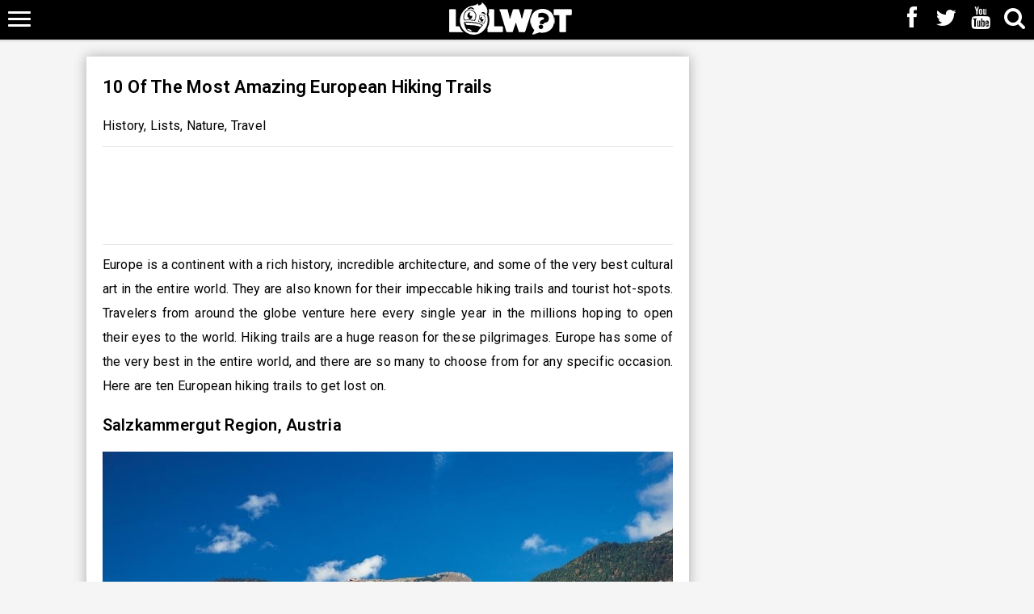

--- FILE ---
content_type: text/html; charset=UTF-8
request_url: https://www.lolwot.com/10-of-the-most-amazing-european-hiking-trails/
body_size: 17526
content:
<!DOCTYPE html>
<html lang="en-US" prefix="og: https://ogp.me/ns#">
<head>
    <meta charset="UTF-8"/>
    <meta name='viewport' content='width=device-width, initial-scale=1.0, maximum-scale=1.0, minimum-scale=1.0, user-scalable=0'>
    <title>10 Of The Most Amazing European Hiking Trails    </title>
<link rel="preload" as="font" href="https://do.lolwot.com/wp-content/themes/lolwot/assets/font/fontawesome-webfont.woff" crossorigin>
    <link rel="profile" href="http://gmpg.org/xfn/11"/>
    <link rel="pingback" href="https://www.lolwot.com/xmlrpc.php"/>
    <link rel="shortcut icon" href="https://do.lolwot.com/favicon.ico" />
    <link rel="preload" as="style" href="//fonts.googleapis.com/css?family=Roboto:400,600,700,800&display=swap" onload="this.rel='stylesheet'" />
    
<!-- Search Engine Optimization by Rank Math PRO - https://rankmath.com/ -->
<meta name="description" content="Europe is a continent with a rich history, incredible architecture, and some of the very best cultural art in the entire world. They are also known for their"/>
<meta name="robots" content="follow, index, max-snippet:-1, max-video-preview:-1, max-image-preview:large"/>
<link rel="canonical" href="https://www.lolwot.com/10-of-the-most-amazing-european-hiking-trails/" />
<meta property="og:locale" content="en_US" />
<meta property="og:type" content="article" />
<meta property="og:title" content="10 Of The Most Amazing European Hiking Trails" />
<meta property="og:description" content="Europe is a continent with a rich history, incredible architecture, and some of the very best cultural art in the entire world. They are also known for their" />
<meta property="og:url" content="https://www.lolwot.com/10-of-the-most-amazing-european-hiking-trails/" />
<meta property="og:site_name" content="LOLWOT" />
<meta property="article:publisher" content="https://www.facebook.com/lolwotofficial" />
<meta property="article:tag" content="Best European Hiking Trails" />
<meta property="article:tag" content="Best Hiking Trails" />
<meta property="article:tag" content="Europe" />
<meta property="article:tag" content="Europe Hiking Trails" />
<meta property="article:tag" content="European Hiking Trails" />
<meta property="article:tag" content="Nature" />
<meta property="article:tag" content="Travel" />
<meta property="article:section" content="History" />
<meta property="og:updated_time" content="2022-07-12T14:13:46+10:00" />
<meta property="fb:app_id" content="1563109253965497" />
<meta property="og:image" content="https://do.lolwot.com/wp-content/uploads/2016/05/10-of-the-most-amazing-european-hiking-trails.jpg" />
<meta property="og:image:secure_url" content="https://do.lolwot.com/wp-content/uploads/2016/05/10-of-the-most-amazing-european-hiking-trails.jpg" />
<meta property="og:image:width" content="1024" />
<meta property="og:image:height" content="768" />
<meta property="og:image:alt" content="10 Of The Most Amazing European Hiking Trails" />
<meta property="og:image:type" content="image/jpg" />
<meta property="article:published_time" content="2022-07-12T14:13:33+10:00" />
<meta property="article:modified_time" content="2022-07-12T14:13:46+10:00" />
<meta name="twitter:card" content="summary_large_image" />
<meta name="twitter:title" content="10 Of The Most Amazing European Hiking Trails" />
<meta name="twitter:description" content="Europe is a continent with a rich history, incredible architecture, and some of the very best cultural art in the entire world. They are also known for their" />
<meta name="twitter:site" content="@lolwotofficial" />
<meta name="twitter:creator" content="@lolwotofficial" />
<meta name="twitter:image" content="https://do.lolwot.com/wp-content/uploads/2016/05/10-of-the-most-amazing-european-hiking-trails.jpg" />
<meta name="twitter:label1" content="Written by" />
<meta name="twitter:data1" content="Brandon Morgan" />
<meta name="twitter:label2" content="Time to read" />
<meta name="twitter:data2" content="2 minutes" />
<script type="application/ld+json" class="rank-math-schema-pro">{"@context":"https://schema.org","@graph":[{"@type":["NewsMediaOrganization","Organization"],"@id":"https://www.lolwot.com/#organization","name":"LOLWOT","url":"https://www.lolwot.com","sameAs":["https://www.facebook.com/lolwotofficial","https://twitter.com/lolwotofficial"],"logo":{"@type":"ImageObject","@id":"https://www.lolwot.com/#logo","url":"https://do.lolwot.com/wp-content/uploads/2018/04/lolwot-logo.jpg","contentUrl":"https://do.lolwot.com/wp-content/uploads/2018/04/lolwot-logo.jpg","caption":"LOLWOT","inLanguage":"en-US","width":"500","height":"500"}},{"@type":"WebSite","@id":"https://www.lolwot.com/#website","url":"https://www.lolwot.com","name":"LOLWOT","publisher":{"@id":"https://www.lolwot.com/#organization"},"inLanguage":"en-US"},{"@type":"ImageObject","@id":"https://do.lolwot.com/wp-content/uploads/2016/05/10-of-the-most-amazing-european-hiking-trails.jpg","url":"https://do.lolwot.com/wp-content/uploads/2016/05/10-of-the-most-amazing-european-hiking-trails.jpg","width":"1024","height":"768","inLanguage":"en-US"},{"@type":"WebPage","@id":"https://www.lolwot.com/10-of-the-most-amazing-european-hiking-trails/#webpage","url":"https://www.lolwot.com/10-of-the-most-amazing-european-hiking-trails/","name":"10 Of The Most Amazing European Hiking Trails","datePublished":"2022-07-12T14:13:33+10:00","dateModified":"2022-07-12T14:13:46+10:00","isPartOf":{"@id":"https://www.lolwot.com/#website"},"primaryImageOfPage":{"@id":"https://do.lolwot.com/wp-content/uploads/2016/05/10-of-the-most-amazing-european-hiking-trails.jpg"},"inLanguage":"en-US"},{"@type":"Person","@id":"https://www.lolwot.com/10-of-the-most-amazing-european-hiking-trails/#author","name":"Brandon Morgan","image":{"@type":"ImageObject","@id":"https://secure.gravatar.com/avatar/2a05d9d459200f7cf9e61c6602b5fa9cf36c8ed31a904de3924699381466e6e9?s=96&amp;d=mm&amp;r=g","url":"https://secure.gravatar.com/avatar/2a05d9d459200f7cf9e61c6602b5fa9cf36c8ed31a904de3924699381466e6e9?s=96&amp;d=mm&amp;r=g","caption":"Brandon Morgan","inLanguage":"en-US"},"worksFor":{"@id":"https://www.lolwot.com/#organization"}},{"@type":"BlogPosting","headline":"10 Of The Most Amazing European Hiking Trails","datePublished":"2022-07-12T14:13:33+10:00","dateModified":"2022-07-12T14:13:46+10:00","articleSection":"History, Lists, Nature, Travel","author":{"@id":"https://www.lolwot.com/10-of-the-most-amazing-european-hiking-trails/#author","name":"Brandon Morgan"},"publisher":{"@id":"https://www.lolwot.com/#organization"},"description":"Europe is a continent with a rich history, incredible architecture, and some of the very best cultural art in the entire world. They are also known for their","name":"10 Of The Most Amazing European Hiking Trails","@id":"https://www.lolwot.com/10-of-the-most-amazing-european-hiking-trails/#richSnippet","isPartOf":{"@id":"https://www.lolwot.com/10-of-the-most-amazing-european-hiking-trails/#webpage"},"image":{"@id":"https://do.lolwot.com/wp-content/uploads/2016/05/10-of-the-most-amazing-european-hiking-trails.jpg"},"inLanguage":"en-US","mainEntityOfPage":{"@id":"https://www.lolwot.com/10-of-the-most-amazing-european-hiking-trails/#webpage"}}]}</script>
<!-- /Rank Math WordPress SEO plugin -->

<link rel='dns-prefetch' href='//pagead2.googlesyndication.com' />
<link rel='dns-prefetch' href='//fonts.googleapis.com' />
<link rel='dns-prefetch' href='//do.lolwot.com' />
<link href='https://do.lolwot.com' rel='preconnect' />
<link rel="alternate" type="application/rss+xml" title="LOLWOT &raquo; Feed" href="https://www.lolwot.com/feed/" />
<link rel="alternate" type="application/rss+xml" title="LOLWOT &raquo; Comments Feed" href="https://www.lolwot.com/comments/feed/" />
<link rel="alternate" title="oEmbed (JSON)" type="application/json+oembed" href="https://www.lolwot.com/wp-json/oembed/1.0/embed?url=https%3A%2F%2Fwww.lolwot.com%2F10-of-the-most-amazing-european-hiking-trails%2F" />
<link rel="alternate" title="oEmbed (XML)" type="text/xml+oembed" href="https://www.lolwot.com/wp-json/oembed/1.0/embed?url=https%3A%2F%2Fwww.lolwot.com%2F10-of-the-most-amazing-european-hiking-trails%2F&#038;format=xml" />
<style id='wp-img-auto-sizes-contain-inline-css' type='text/css'>
img:is([sizes=auto i],[sizes^="auto," i]){contain-intrinsic-size:3000px 1500px}
/*# sourceURL=wp-img-auto-sizes-contain-inline-css */
</style>
<style id='wp-block-library-inline-css' type='text/css'>
:root{--wp-block-synced-color:#7a00df;--wp-block-synced-color--rgb:122,0,223;--wp-bound-block-color:var(--wp-block-synced-color);--wp-editor-canvas-background:#ddd;--wp-admin-theme-color:#007cba;--wp-admin-theme-color--rgb:0,124,186;--wp-admin-theme-color-darker-10:#006ba1;--wp-admin-theme-color-darker-10--rgb:0,107,160.5;--wp-admin-theme-color-darker-20:#005a87;--wp-admin-theme-color-darker-20--rgb:0,90,135;--wp-admin-border-width-focus:2px}@media (min-resolution:192dpi){:root{--wp-admin-border-width-focus:1.5px}}.wp-element-button{cursor:pointer}:root .has-very-light-gray-background-color{background-color:#eee}:root .has-very-dark-gray-background-color{background-color:#313131}:root .has-very-light-gray-color{color:#eee}:root .has-very-dark-gray-color{color:#313131}:root .has-vivid-green-cyan-to-vivid-cyan-blue-gradient-background{background:linear-gradient(135deg,#00d084,#0693e3)}:root .has-purple-crush-gradient-background{background:linear-gradient(135deg,#34e2e4,#4721fb 50%,#ab1dfe)}:root .has-hazy-dawn-gradient-background{background:linear-gradient(135deg,#faaca8,#dad0ec)}:root .has-subdued-olive-gradient-background{background:linear-gradient(135deg,#fafae1,#67a671)}:root .has-atomic-cream-gradient-background{background:linear-gradient(135deg,#fdd79a,#004a59)}:root .has-nightshade-gradient-background{background:linear-gradient(135deg,#330968,#31cdcf)}:root .has-midnight-gradient-background{background:linear-gradient(135deg,#020381,#2874fc)}:root{--wp--preset--font-size--normal:16px;--wp--preset--font-size--huge:42px}.has-regular-font-size{font-size:1em}.has-larger-font-size{font-size:2.625em}.has-normal-font-size{font-size:var(--wp--preset--font-size--normal)}.has-huge-font-size{font-size:var(--wp--preset--font-size--huge)}.has-text-align-center{text-align:center}.has-text-align-left{text-align:left}.has-text-align-right{text-align:right}.has-fit-text{white-space:nowrap!important}#end-resizable-editor-section{display:none}.aligncenter{clear:both}.items-justified-left{justify-content:flex-start}.items-justified-center{justify-content:center}.items-justified-right{justify-content:flex-end}.items-justified-space-between{justify-content:space-between}.screen-reader-text{border:0;clip-path:inset(50%);height:1px;margin:-1px;overflow:hidden;padding:0;position:absolute;width:1px;word-wrap:normal!important}.screen-reader-text:focus{background-color:#ddd;clip-path:none;color:#444;display:block;font-size:1em;height:auto;left:5px;line-height:normal;padding:15px 23px 14px;text-decoration:none;top:5px;width:auto;z-index:100000}html :where(.has-border-color){border-style:solid}html :where([style*=border-top-color]){border-top-style:solid}html :where([style*=border-right-color]){border-right-style:solid}html :where([style*=border-bottom-color]){border-bottom-style:solid}html :where([style*=border-left-color]){border-left-style:solid}html :where([style*=border-width]){border-style:solid}html :where([style*=border-top-width]){border-top-style:solid}html :where([style*=border-right-width]){border-right-style:solid}html :where([style*=border-bottom-width]){border-bottom-style:solid}html :where([style*=border-left-width]){border-left-style:solid}html :where(img[class*=wp-image-]){height:auto;max-width:100%}:where(figure){margin:0 0 1em}html :where(.is-position-sticky){--wp-admin--admin-bar--position-offset:var(--wp-admin--admin-bar--height,0px)}@media screen and (max-width:600px){html :where(.is-position-sticky){--wp-admin--admin-bar--position-offset:0px}}

/*# sourceURL=wp-block-library-inline-css */
</style><style id='global-styles-inline-css' type='text/css'>
:root{--wp--preset--aspect-ratio--square: 1;--wp--preset--aspect-ratio--4-3: 4/3;--wp--preset--aspect-ratio--3-4: 3/4;--wp--preset--aspect-ratio--3-2: 3/2;--wp--preset--aspect-ratio--2-3: 2/3;--wp--preset--aspect-ratio--16-9: 16/9;--wp--preset--aspect-ratio--9-16: 9/16;--wp--preset--color--black: #000000;--wp--preset--color--cyan-bluish-gray: #abb8c3;--wp--preset--color--white: #ffffff;--wp--preset--color--pale-pink: #f78da7;--wp--preset--color--vivid-red: #cf2e2e;--wp--preset--color--luminous-vivid-orange: #ff6900;--wp--preset--color--luminous-vivid-amber: #fcb900;--wp--preset--color--light-green-cyan: #7bdcb5;--wp--preset--color--vivid-green-cyan: #00d084;--wp--preset--color--pale-cyan-blue: #8ed1fc;--wp--preset--color--vivid-cyan-blue: #0693e3;--wp--preset--color--vivid-purple: #9b51e0;--wp--preset--gradient--vivid-cyan-blue-to-vivid-purple: linear-gradient(135deg,rgb(6,147,227) 0%,rgb(155,81,224) 100%);--wp--preset--gradient--light-green-cyan-to-vivid-green-cyan: linear-gradient(135deg,rgb(122,220,180) 0%,rgb(0,208,130) 100%);--wp--preset--gradient--luminous-vivid-amber-to-luminous-vivid-orange: linear-gradient(135deg,rgb(252,185,0) 0%,rgb(255,105,0) 100%);--wp--preset--gradient--luminous-vivid-orange-to-vivid-red: linear-gradient(135deg,rgb(255,105,0) 0%,rgb(207,46,46) 100%);--wp--preset--gradient--very-light-gray-to-cyan-bluish-gray: linear-gradient(135deg,rgb(238,238,238) 0%,rgb(169,184,195) 100%);--wp--preset--gradient--cool-to-warm-spectrum: linear-gradient(135deg,rgb(74,234,220) 0%,rgb(151,120,209) 20%,rgb(207,42,186) 40%,rgb(238,44,130) 60%,rgb(251,105,98) 80%,rgb(254,248,76) 100%);--wp--preset--gradient--blush-light-purple: linear-gradient(135deg,rgb(255,206,236) 0%,rgb(152,150,240) 100%);--wp--preset--gradient--blush-bordeaux: linear-gradient(135deg,rgb(254,205,165) 0%,rgb(254,45,45) 50%,rgb(107,0,62) 100%);--wp--preset--gradient--luminous-dusk: linear-gradient(135deg,rgb(255,203,112) 0%,rgb(199,81,192) 50%,rgb(65,88,208) 100%);--wp--preset--gradient--pale-ocean: linear-gradient(135deg,rgb(255,245,203) 0%,rgb(182,227,212) 50%,rgb(51,167,181) 100%);--wp--preset--gradient--electric-grass: linear-gradient(135deg,rgb(202,248,128) 0%,rgb(113,206,126) 100%);--wp--preset--gradient--midnight: linear-gradient(135deg,rgb(2,3,129) 0%,rgb(40,116,252) 100%);--wp--preset--font-size--small: 13px;--wp--preset--font-size--medium: 20px;--wp--preset--font-size--large: 36px;--wp--preset--font-size--x-large: 42px;--wp--preset--spacing--20: 0.44rem;--wp--preset--spacing--30: 0.67rem;--wp--preset--spacing--40: 1rem;--wp--preset--spacing--50: 1.5rem;--wp--preset--spacing--60: 2.25rem;--wp--preset--spacing--70: 3.38rem;--wp--preset--spacing--80: 5.06rem;--wp--preset--shadow--natural: 6px 6px 9px rgba(0, 0, 0, 0.2);--wp--preset--shadow--deep: 12px 12px 50px rgba(0, 0, 0, 0.4);--wp--preset--shadow--sharp: 6px 6px 0px rgba(0, 0, 0, 0.2);--wp--preset--shadow--outlined: 6px 6px 0px -3px rgb(255, 255, 255), 6px 6px rgb(0, 0, 0);--wp--preset--shadow--crisp: 6px 6px 0px rgb(0, 0, 0);}:where(.is-layout-flex){gap: 0.5em;}:where(.is-layout-grid){gap: 0.5em;}body .is-layout-flex{display: flex;}.is-layout-flex{flex-wrap: wrap;align-items: center;}.is-layout-flex > :is(*, div){margin: 0;}body .is-layout-grid{display: grid;}.is-layout-grid > :is(*, div){margin: 0;}:where(.wp-block-columns.is-layout-flex){gap: 2em;}:where(.wp-block-columns.is-layout-grid){gap: 2em;}:where(.wp-block-post-template.is-layout-flex){gap: 1.25em;}:where(.wp-block-post-template.is-layout-grid){gap: 1.25em;}.has-black-color{color: var(--wp--preset--color--black) !important;}.has-cyan-bluish-gray-color{color: var(--wp--preset--color--cyan-bluish-gray) !important;}.has-white-color{color: var(--wp--preset--color--white) !important;}.has-pale-pink-color{color: var(--wp--preset--color--pale-pink) !important;}.has-vivid-red-color{color: var(--wp--preset--color--vivid-red) !important;}.has-luminous-vivid-orange-color{color: var(--wp--preset--color--luminous-vivid-orange) !important;}.has-luminous-vivid-amber-color{color: var(--wp--preset--color--luminous-vivid-amber) !important;}.has-light-green-cyan-color{color: var(--wp--preset--color--light-green-cyan) !important;}.has-vivid-green-cyan-color{color: var(--wp--preset--color--vivid-green-cyan) !important;}.has-pale-cyan-blue-color{color: var(--wp--preset--color--pale-cyan-blue) !important;}.has-vivid-cyan-blue-color{color: var(--wp--preset--color--vivid-cyan-blue) !important;}.has-vivid-purple-color{color: var(--wp--preset--color--vivid-purple) !important;}.has-black-background-color{background-color: var(--wp--preset--color--black) !important;}.has-cyan-bluish-gray-background-color{background-color: var(--wp--preset--color--cyan-bluish-gray) !important;}.has-white-background-color{background-color: var(--wp--preset--color--white) !important;}.has-pale-pink-background-color{background-color: var(--wp--preset--color--pale-pink) !important;}.has-vivid-red-background-color{background-color: var(--wp--preset--color--vivid-red) !important;}.has-luminous-vivid-orange-background-color{background-color: var(--wp--preset--color--luminous-vivid-orange) !important;}.has-luminous-vivid-amber-background-color{background-color: var(--wp--preset--color--luminous-vivid-amber) !important;}.has-light-green-cyan-background-color{background-color: var(--wp--preset--color--light-green-cyan) !important;}.has-vivid-green-cyan-background-color{background-color: var(--wp--preset--color--vivid-green-cyan) !important;}.has-pale-cyan-blue-background-color{background-color: var(--wp--preset--color--pale-cyan-blue) !important;}.has-vivid-cyan-blue-background-color{background-color: var(--wp--preset--color--vivid-cyan-blue) !important;}.has-vivid-purple-background-color{background-color: var(--wp--preset--color--vivid-purple) !important;}.has-black-border-color{border-color: var(--wp--preset--color--black) !important;}.has-cyan-bluish-gray-border-color{border-color: var(--wp--preset--color--cyan-bluish-gray) !important;}.has-white-border-color{border-color: var(--wp--preset--color--white) !important;}.has-pale-pink-border-color{border-color: var(--wp--preset--color--pale-pink) !important;}.has-vivid-red-border-color{border-color: var(--wp--preset--color--vivid-red) !important;}.has-luminous-vivid-orange-border-color{border-color: var(--wp--preset--color--luminous-vivid-orange) !important;}.has-luminous-vivid-amber-border-color{border-color: var(--wp--preset--color--luminous-vivid-amber) !important;}.has-light-green-cyan-border-color{border-color: var(--wp--preset--color--light-green-cyan) !important;}.has-vivid-green-cyan-border-color{border-color: var(--wp--preset--color--vivid-green-cyan) !important;}.has-pale-cyan-blue-border-color{border-color: var(--wp--preset--color--pale-cyan-blue) !important;}.has-vivid-cyan-blue-border-color{border-color: var(--wp--preset--color--vivid-cyan-blue) !important;}.has-vivid-purple-border-color{border-color: var(--wp--preset--color--vivid-purple) !important;}.has-vivid-cyan-blue-to-vivid-purple-gradient-background{background: var(--wp--preset--gradient--vivid-cyan-blue-to-vivid-purple) !important;}.has-light-green-cyan-to-vivid-green-cyan-gradient-background{background: var(--wp--preset--gradient--light-green-cyan-to-vivid-green-cyan) !important;}.has-luminous-vivid-amber-to-luminous-vivid-orange-gradient-background{background: var(--wp--preset--gradient--luminous-vivid-amber-to-luminous-vivid-orange) !important;}.has-luminous-vivid-orange-to-vivid-red-gradient-background{background: var(--wp--preset--gradient--luminous-vivid-orange-to-vivid-red) !important;}.has-very-light-gray-to-cyan-bluish-gray-gradient-background{background: var(--wp--preset--gradient--very-light-gray-to-cyan-bluish-gray) !important;}.has-cool-to-warm-spectrum-gradient-background{background: var(--wp--preset--gradient--cool-to-warm-spectrum) !important;}.has-blush-light-purple-gradient-background{background: var(--wp--preset--gradient--blush-light-purple) !important;}.has-blush-bordeaux-gradient-background{background: var(--wp--preset--gradient--blush-bordeaux) !important;}.has-luminous-dusk-gradient-background{background: var(--wp--preset--gradient--luminous-dusk) !important;}.has-pale-ocean-gradient-background{background: var(--wp--preset--gradient--pale-ocean) !important;}.has-electric-grass-gradient-background{background: var(--wp--preset--gradient--electric-grass) !important;}.has-midnight-gradient-background{background: var(--wp--preset--gradient--midnight) !important;}.has-small-font-size{font-size: var(--wp--preset--font-size--small) !important;}.has-medium-font-size{font-size: var(--wp--preset--font-size--medium) !important;}.has-large-font-size{font-size: var(--wp--preset--font-size--large) !important;}.has-x-large-font-size{font-size: var(--wp--preset--font-size--x-large) !important;}
/*# sourceURL=global-styles-inline-css */
</style>

<style id='classic-theme-styles-inline-css' type='text/css'>
/*! This file is auto-generated */
.wp-block-button__link{color:#fff;background-color:#32373c;border-radius:9999px;box-shadow:none;text-decoration:none;padding:calc(.667em + 2px) calc(1.333em + 2px);font-size:1.125em}.wp-block-file__button{background:#32373c;color:#fff;text-decoration:none}
/*# sourceURL=/wp-includes/css/classic-themes.min.css */
</style>
<link rel='stylesheet' id='gn-frontend-gnfollow-style-css' href='https://do.lolwot.com/wp-content/plugins/gn-publisher/assets/css/gn-frontend-gnfollow.min.css?ver=1.5.23' type='text/css' media='all' />
<link data-minify="1" rel='stylesheet' id='fontawesome-css' href='https://do.lolwot.com/wp-content/uploads/wp_rocket/cache/min/1/wp-content/themes/lolwot/assets/css/font-awesome.min.css?ver=1756344518' type='text/css' media='all' />
<link data-minify="1" rel='stylesheet' id='bootstrap-min-css' href='https://do.lolwot.com/wp-content/uploads/wp_rocket/cache/min/1/wp-content/themes/lolwot/assets/css/bootstrap.min.css?ver=1756344518' type='text/css' media='all' />
<link data-minify="1" rel='stylesheet' id='theme-style-css' href='https://do.lolwot.com/wp-content/uploads/wp_rocket/cache/min/1/wp-content/themes/lolwot/style.css?ver=1756344518' type='text/css' media='all' />
<link rel='stylesheet' id='__EPYT__style-css' href='https://do.lolwot.com/wp-content/plugins/youtube-embed-plus-pro/styles/ytprefs.min.css?ver=14.2.3' type='text/css' media='all' />
<style id='__EPYT__style-inline-css' type='text/css'>

                .epyt-gallery-thumb {
                        width: 33.333%;
                }
                
/*# sourceURL=__EPYT__style-inline-css */
</style>
<link rel='stylesheet' id='__disptype__-css' href='https://do.lolwot.com/wp-content/plugins/youtube-embed-plus-pro/scripts/lity.min.css?ver=14.2.3' type='text/css' media='all' />
<link rel='stylesheet' id='__dyntype__-css' href='https://do.lolwot.com/wp-content/plugins/youtube-embed-plus-pro/scripts/embdyn.min.css?ver=14.2.3' type='text/css' media='all' />
<script type="text/javascript" src="https://do.lolwot.com/wp-includes/js/jquery/jquery.min.js?ver=3.7.1" id="jquery-core-js" data-rocket-defer defer></script>

<script type="text/javascript" id="__ytprefs__-js-extra">
/* <![CDATA[ */
var _EPYT_ = {"ajaxurl":"https://www.lolwot.com/wp-admin/admin-ajax.php","security":"65de970e96","gallery_scrolloffset":"20","eppathtoscripts":"https://www.lolwot.com/wp-content/plugins/youtube-embed-plus-pro/scripts/","eppath":"https://www.lolwot.com/wp-content/plugins/youtube-embed-plus-pro/","epresponsiveselector":"[\"iframe.__youtube_prefs__\",\"iframe[src*='youtube.com']\",\"iframe[src*='youtube-nocookie.com']\",\"iframe[data-ep-src*='youtube.com']\",\"iframe[data-ep-src*='youtube-nocookie.com']\",\"iframe[data-ep-gallerysrc*='youtube.com']\"]","epdovol":"1","version":"14.2.3","evselector":"iframe.__youtube_prefs__[src], iframe[src*=\"youtube.com/embed/\"], iframe[src*=\"youtube-nocookie.com/embed/\"]","ajax_compat":"","maxres_facade":"eager","ytapi_load":"light","pause_others":"","stopMobileBuffer":"1","facade_mode":"1","not_live_on_channel":"","not_live_showtime":"180"};
//# sourceURL=__ytprefs__-js-extra
/* ]]> */
</script>


<link rel="https://api.w.org/" href="https://www.lolwot.com/wp-json/" /><link rel="alternate" title="JSON" type="application/json" href="https://www.lolwot.com/wp-json/wp/v2/posts/75799" /><link rel="EditURI" type="application/rsd+xml" title="RSD" href="https://www.lolwot.com/xmlrpc.php?rsd" />
<meta name="generator" content="WordPress 6.9" />
<link rel='shortlink' href='https://www.lolwot.com/?p=75799' />
<!-- Stream WordPress user activity plugin v4.1.1 -->
<link rel="icon" href="https://do.lolwot.com/wp-content/uploads/2017/03/ff-350x350.jpg" sizes="32x32" />
<link rel="icon" href="https://do.lolwot.com/wp-content/uploads/2017/03/ff-350x350.jpg" sizes="192x192" />
<link rel="apple-touch-icon" href="https://do.lolwot.com/wp-content/uploads/2017/03/ff-350x350.jpg" />
<meta name="msapplication-TileImage" content="https://do.lolwot.com/wp-content/uploads/2017/03/ff-350x350.jpg" />
<noscript><style id="rocket-lazyload-nojs-css">.rll-youtube-player, [data-lazy-src]{display:none !important;}</style></noscript><meta name="generator" content="WP Rocket 3.18.3" data-wpr-features="wpr_defer_js wpr_minify_concatenate_js wpr_preload_fonts wpr_lazyload_images wpr_image_dimensions wpr_minify_css wpr_cdn wpr_preload_links wpr_desktop wpr_dns_prefetch" /></head>
<body class="wp-singular post-template-default single single-post postid-75799 single-format-standard wp-theme-lolwot group-blog">

<div data-rocket-location-hash="2e534a410933e94bb5150a72e82b8f57" class="overlay"></div>

<header data-rocket-location-hash="f4ec8d1e51e5b055621ede86c207219f" class="mainHeader">
   <div data-rocket-location-hash="9a9530e91b94657ef1868e1fbf58e3c2" class="navbar navbar-default navbar-fixed-top">
        <div data-rocket-location-hash="a07ea42f7826adb30ee53f29399bc39c" class="container">
            <div class="navbar-header-main">

                <div class="social_icons">
                    <a class="social" href="https://www.facebook.com/lolwotofficial" target="_blank" title="LOLWOT Facebook"><span class="fa fa-facebook"></span></a>
                    <a class="social" href="https://twitter.com/lolwotofficial" target="_blank" title="LOLWOT Twitter"><span class="fa fa-twitter"></span></a>
                    <a class="social" href="https://youtube.com/c/lolwotofficial?sub_confirmation=1" target="_blank" title="LOLWOT YouTube"><span class="fa fa-youtube"></span></a>
                    <a href="#main-search" data-toggle="collapse" aria-expanded="false" aria-controls="main-search"><span class="fa fa-search"></span></a>  
                </div>

                <a class="menu-switch collapsable" data-toggle="collapse" href="#main-navigation" aria-expanded="false" aria-controls="main-navigation">
                    <span class="lines3"><span></span><span></span><span></span></span>
                </a>

                <a href="/" title="LOLWOT" rel="home" class="header-logo"><img width="152" height="40" src="data:image/svg+xml,%3Csvg%20xmlns='http://www.w3.org/2000/svg'%20viewBox='0%200%20152%2040'%3E%3C/svg%3E" alt="LOLWOT" data-lazy-src="https://do.lolwot.com/wp-content/uploads/2020/08/bwlogo.png" /><noscript><img width="152" height="40" src="https://do.lolwot.com/wp-content/uploads/2020/08/bwlogo.png" alt="LOLWOT" /></noscript></a>

            </div>
        </div>
    </div>

    <div data-rocket-location-hash="1709521322c06ba917a6cd8fba725350" class="main-search collapse" id="main-search">
        <div data-rocket-location-hash="c2b2a1461d8b94e639cd80a05325878c" class="container">
            <a data-toggle="collapse" href="#main-search" class="collapse-close"><span class="fa fa-times"></span></a>
            <form role="search" method="get" class="search-form" action="/" autocomplete="off">
                <input type="text" placeholder="Search &hellip;" value="" name="s" class="search-input" />
                <button type="submit" class="search-submit"><span class="fa fa-search"></span></button>
            </form>
        </div>
    </div>

    <nav class="main-navigation collapse" id="main-navigation">
        <div data-rocket-location-hash="e6eb6fcccd8ab4e0754c54f80a5d14c0" class="container">
            <a data-toggle="collapse" href="#main-navigation" class="collapse-close"><span class="fa fa-times"></span></a>
            <ul class="main-menu">
                <li class="menu-item menu-item-hover">
                    <a href="/net-worth/celebrities/">Celebrities</a>
                    <ul class="main-submenu">
                                                    <li class="main-submenu-item"><a href="https://www.lolwot.com/bad-bunny-net-worth/" title="Bad Bunny Net Worth"><img width="500" height="330" src="data:image/svg+xml,%3Csvg%20xmlns='http://www.w3.org/2000/svg'%20viewBox='0%200%20500%20330'%3E%3C/svg%3E" alt="Bad Bunny Net Worth" data-lazy-src="https://do.lolwot.com/wp-content/uploads/2022/05/Bad-Bunny-Net-Worth-500x330.png" /><noscript><img width="500" height="330" src="https://do.lolwot.com/wp-content/uploads/2022/05/Bad-Bunny-Net-Worth-500x330.png" alt="Bad Bunny Net Worth" /></noscript><div class="main-submenu-title">Bad Bunny Net Worth</div></a></li>
                                                    <li class="main-submenu-item"><a href="https://www.lolwot.com/bethenny-frankel-net-worth/" title="Bethenny Frankel Net Worth"><img width="500" height="330" src="data:image/svg+xml,%3Csvg%20xmlns='http://www.w3.org/2000/svg'%20viewBox='0%200%20500%20330'%3E%3C/svg%3E" alt="Bethenny Frankel Net Worth" data-lazy-src="https://do.lolwot.com/wp-content/uploads/2022/07/bethenny-frankel-net-worth-500x330.png" /><noscript><img width="500" height="330" src="https://do.lolwot.com/wp-content/uploads/2022/07/bethenny-frankel-net-worth-500x330.png" alt="Bethenny Frankel Net Worth" /></noscript><div class="main-submenu-title">Bethenny Frankel Net Worth</div></a></li>
                                                    <li class="main-submenu-item"><a href="https://www.lolwot.com/akshay-kumar-net-worth/" title="Akshay Kumar Net Worth"><img width="500" height="330" src="data:image/svg+xml,%3Csvg%20xmlns='http://www.w3.org/2000/svg'%20viewBox='0%200%20500%20330'%3E%3C/svg%3E" alt="Akshay Kumar Net Worth" data-lazy-src="https://do.lolwot.com/wp-content/uploads/2022/05/Akshay-Kumar-Net-Worth-500x330.png" /><noscript><img width="500" height="330" src="https://do.lolwot.com/wp-content/uploads/2022/05/Akshay-Kumar-Net-Worth-500x330.png" alt="Akshay Kumar Net Worth" /></noscript><div class="main-submenu-title">Akshay Kumar Net Worth</div></a></li>
                                                    <li class="main-submenu-item"><a href="https://www.lolwot.com/daniel-craig-net-worth/" title="Daniel Craig Net Worth"><img width="500" height="330" src="data:image/svg+xml,%3Csvg%20xmlns='http://www.w3.org/2000/svg'%20viewBox='0%200%20500%20330'%3E%3C/svg%3E" alt="Daniel Craig Net Worth" data-lazy-src="https://do.lolwot.com/wp-content/uploads/2022/07/daniel-craig-net-worth-500x330.png" /><noscript><img width="500" height="330" src="https://do.lolwot.com/wp-content/uploads/2022/07/daniel-craig-net-worth-500x330.png" alt="Daniel Craig Net Worth" /></noscript><div class="main-submenu-title">Daniel Craig Net Worth</div></a></li>
                                                    <li class="main-submenu-item"><a href="https://www.lolwot.com/ja-rule-net-worth/" title="Ja Rule Net Worth"><img width="500" height="330" src="data:image/svg+xml,%3Csvg%20xmlns='http://www.w3.org/2000/svg'%20viewBox='0%200%20500%20330'%3E%3C/svg%3E" alt="Ja Rule Net Worth" data-lazy-src="https://do.lolwot.com/wp-content/uploads/2022/07/ja-rule-net-worth-500x330.png" /><noscript><img width="500" height="330" src="https://do.lolwot.com/wp-content/uploads/2022/07/ja-rule-net-worth-500x330.png" alt="Ja Rule Net Worth" /></noscript><div class="main-submenu-title">Ja Rule Net Worth</div></a></li>
                                                    <li class="main-submenu-item"><a href="https://www.lolwot.com/khloe-kardashian-net-worth/" title="Khloe Kardashian Net Worth"><img width="500" height="330" src="data:image/svg+xml,%3Csvg%20xmlns='http://www.w3.org/2000/svg'%20viewBox='0%200%20500%20330'%3E%3C/svg%3E" alt="Khloe Kardashian Net Worth" data-lazy-src="https://do.lolwot.com/wp-content/uploads/2022/07/khloe-kardashian-net-worth-500x330.png" /><noscript><img width="500" height="330" src="https://do.lolwot.com/wp-content/uploads/2022/07/khloe-kardashian-net-worth-500x330.png" alt="Khloe Kardashian Net Worth" /></noscript><div class="main-submenu-title">Khloe Kardashian Net Worth</div></a></li>
                                                    <li class="main-submenu-item"><a href="https://www.lolwot.com/j-cole-net-worth/" title="J. Cole Net Worth"><img width="500" height="330" src="data:image/svg+xml,%3Csvg%20xmlns='http://www.w3.org/2000/svg'%20viewBox='0%200%20500%20330'%3E%3C/svg%3E" alt="J. Cole Net Worth" data-lazy-src="https://do.lolwot.com/wp-content/uploads/2022/05/J-Cole-Net-Worth-500x330.png" /><noscript><img width="500" height="330" src="https://do.lolwot.com/wp-content/uploads/2022/05/J-Cole-Net-Worth-500x330.png" alt="J. Cole Net Worth" /></noscript><div class="main-submenu-title">J. Cole Net Worth</div></a></li>
                                                    <li class="main-submenu-item"><a href="https://www.lolwot.com/bob-saget-net-worth/" title="Bob Saget Net Worth"><img width="500" height="330" src="data:image/svg+xml,%3Csvg%20xmlns='http://www.w3.org/2000/svg'%20viewBox='0%200%20500%20330'%3E%3C/svg%3E" alt="Bob Saget Net Worth" data-lazy-src="https://do.lolwot.com/wp-content/uploads/2022/05/Bob-Saget-Net-Worth-500x330.png" /><noscript><img width="500" height="330" src="https://do.lolwot.com/wp-content/uploads/2022/05/Bob-Saget-Net-Worth-500x330.png" alt="Bob Saget Net Worth" /></noscript><div class="main-submenu-title">Bob Saget Net Worth</div></a></li>
                                            </ul>
                </li>
                <li class="menu-item">
                    <a href="/net-worth/athletes/">Athletes</a>
                    <ul class="main-submenu">
                                                    <li class="main-submenu-item"><a href="https://www.lolwot.com/terry-bradshaw-net-worth/" title="Terry Bradshaw Net Worth"><img width="500" height="330" src="data:image/svg+xml,%3Csvg%20xmlns='http://www.w3.org/2000/svg'%20viewBox='0%200%20500%20330'%3E%3C/svg%3E" alt="Terry Bradshaw Net Worth" data-lazy-src="https://do.lolwot.com/wp-content/uploads/2022/07/terry-bradshaw-net-worth-500x330.png" /><noscript><img width="500" height="330" src="https://do.lolwot.com/wp-content/uploads/2022/07/terry-bradshaw-net-worth-500x330.png" alt="Terry Bradshaw Net Worth" /></noscript><div class="main-submenu-title">Terry Bradshaw Net Worth</div></a></li>
                                                    <li class="main-submenu-item"><a href="https://www.lolwot.com/tim-tebow-net-worth/" title="Tim Tebow Net Worth"><img width="500" height="330" src="data:image/svg+xml,%3Csvg%20xmlns='http://www.w3.org/2000/svg'%20viewBox='0%200%20500%20330'%3E%3C/svg%3E" alt="Tim Tebow Net Worth" data-lazy-src="https://do.lolwot.com/wp-content/uploads/2022/07/tim-tebow-net-worth-500x330.png" /><noscript><img width="500" height="330" src="https://do.lolwot.com/wp-content/uploads/2022/07/tim-tebow-net-worth-500x330.png" alt="Tim Tebow Net Worth" /></noscript><div class="main-submenu-title">Tim Tebow Net Worth</div></a></li>
                                                    <li class="main-submenu-item"><a href="https://www.lolwot.com/khabib-nurmagomedov-net-worth/" title="Khabib Nurmagomedov Net Worth"><img width="500" height="330" src="data:image/svg+xml,%3Csvg%20xmlns='http://www.w3.org/2000/svg'%20viewBox='0%200%20500%20330'%3E%3C/svg%3E" alt="Khabib Nurmagomedov Net Worth" data-lazy-src="https://do.lolwot.com/wp-content/uploads/2022/05/Khabib-Nurmagomedov-Net-Worth-500x330.png" /><noscript><img width="500" height="330" src="https://do.lolwot.com/wp-content/uploads/2022/05/Khabib-Nurmagomedov-Net-Worth-500x330.png" alt="Khabib Nurmagomedov Net Worth" /></noscript><div class="main-submenu-title">Khabib Nurmagomedov Net Worth</div></a></li>
                                                    <li class="main-submenu-item"><a href="https://www.lolwot.com/devin-booker-net-worth/" title="Devin Booker Net Worth"><img width="500" height="330" src="data:image/svg+xml,%3Csvg%20xmlns='http://www.w3.org/2000/svg'%20viewBox='0%200%20500%20330'%3E%3C/svg%3E" alt="Devin Booker Net Worth" data-lazy-src="https://do.lolwot.com/wp-content/uploads/2022/07/devin-booker-net-worth-500x330.png" /><noscript><img width="500" height="330" src="https://do.lolwot.com/wp-content/uploads/2022/07/devin-booker-net-worth-500x330.png" alt="Devin Booker Net Worth" /></noscript><div class="main-submenu-title">Devin Booker Net Worth</div></a></li>
                                                    <li class="main-submenu-item"><a href="https://www.lolwot.com/jon-gruden-net-worth/" title="Jon Gruden Net Worth"><img width="500" height="330" src="data:image/svg+xml,%3Csvg%20xmlns='http://www.w3.org/2000/svg'%20viewBox='0%200%20500%20330'%3E%3C/svg%3E" alt="Jon Gruden Net Worth" data-lazy-src="https://do.lolwot.com/wp-content/uploads/2022/07/jon-gruden-net-worth-500x330.png" /><noscript><img width="500" height="330" src="https://do.lolwot.com/wp-content/uploads/2022/07/jon-gruden-net-worth-500x330.png" alt="Jon Gruden Net Worth" /></noscript><div class="main-submenu-title">Jon Gruden Net Worth</div></a></li>
                                                    <li class="main-submenu-item"><a href="https://www.lolwot.com/venus-williams-net-worth/" title="Venus Williams Net Worth"><img width="500" height="330" src="data:image/svg+xml,%3Csvg%20xmlns='http://www.w3.org/2000/svg'%20viewBox='0%200%20500%20330'%3E%3C/svg%3E" alt="Venus Williams Net Worth" data-lazy-src="https://do.lolwot.com/wp-content/uploads/2022/05/Venus-Williams-Net-Worth-500x330.png" /><noscript><img width="500" height="330" src="https://do.lolwot.com/wp-content/uploads/2022/05/Venus-Williams-Net-Worth-500x330.png" alt="Venus Williams Net Worth" /></noscript><div class="main-submenu-title">Venus Williams Net Worth</div></a></li>
                                                    <li class="main-submenu-item"><a href="https://www.lolwot.com/russell-wilson-net-worth/" title="Russell Wilson Net Worth"><img width="500" height="330" src="data:image/svg+xml,%3Csvg%20xmlns='http://www.w3.org/2000/svg'%20viewBox='0%200%20500%20330'%3E%3C/svg%3E" alt="Russell Wilson Net Worth" data-lazy-src="https://do.lolwot.com/wp-content/uploads/2022/07/russell-wilson-net-worth-500x330.png" /><noscript><img width="500" height="330" src="https://do.lolwot.com/wp-content/uploads/2022/07/russell-wilson-net-worth-500x330.png" alt="Russell Wilson Net Worth" /></noscript><div class="main-submenu-title">Russell Wilson Net Worth</div></a></li>
                                                    <li class="main-submenu-item"><a href="https://www.lolwot.com/john-cena-net-worth/" title="John Cena Net Worth"><img width="500" height="330" src="data:image/svg+xml,%3Csvg%20xmlns='http://www.w3.org/2000/svg'%20viewBox='0%200%20500%20330'%3E%3C/svg%3E" alt="John Cena Net Worth" data-lazy-src="https://do.lolwot.com/wp-content/uploads/2022/07/john-cena-net-worth-500x330.png" /><noscript><img width="500" height="330" src="https://do.lolwot.com/wp-content/uploads/2022/07/john-cena-net-worth-500x330.png" alt="John Cena Net Worth" /></noscript><div class="main-submenu-title">John Cena Net Worth</div></a></li>
                                            </ul>
                </li>
                <li class="menu-item">
                    <a href="/net-worth/business/">Business</a>
                    <ul class="main-submenu">
                                                    <li class="main-submenu-item"><a href="https://www.lolwot.com/mitch-mcconnell-net-worth/" title="Mitch McConnell Net Worth"><img width="500" height="330" src="data:image/svg+xml,%3Csvg%20xmlns='http://www.w3.org/2000/svg'%20viewBox='0%200%20500%20330'%3E%3C/svg%3E" alt="Mitch McConnell Net Worth" data-lazy-src="https://do.lolwot.com/wp-content/uploads/2022/07/mitch-mcconnell-net-worth-500x330.png" /><noscript><img width="500" height="330" src="https://do.lolwot.com/wp-content/uploads/2022/07/mitch-mcconnell-net-worth-500x330.png" alt="Mitch McConnell Net Worth" /></noscript><div class="main-submenu-title">Mitch McConnell Net Worth</div></a></li>
                                                    <li class="main-submenu-item"><a href="https://www.lolwot.com/gary-vee-net-worth/" title="Gary Vee Net Worth"><img width="500" height="330" src="data:image/svg+xml,%3Csvg%20xmlns='http://www.w3.org/2000/svg'%20viewBox='0%200%20500%20330'%3E%3C/svg%3E" alt="Gary Vee Net Worth" data-lazy-src="https://do.lolwot.com/wp-content/uploads/2022/05/Gary-Vee-Net-Worth-500x330.png" /><noscript><img width="500" height="330" src="https://do.lolwot.com/wp-content/uploads/2022/05/Gary-Vee-Net-Worth-500x330.png" alt="Gary Vee Net Worth" /></noscript><div class="main-submenu-title">Gary Vee Net Worth</div></a></li>
                                                    <li class="main-submenu-item"><a href="https://www.lolwot.com/jerry-jones-net-worth/" title="Jerry Jones Net Worth"><img width="500" height="330" src="data:image/svg+xml,%3Csvg%20xmlns='http://www.w3.org/2000/svg'%20viewBox='0%200%20500%20330'%3E%3C/svg%3E" alt="Jerry Jones Net Worth" data-lazy-src="https://do.lolwot.com/wp-content/uploads/2022/07/jerry-jones-net-worth-500x330.png" /><noscript><img width="500" height="330" src="https://do.lolwot.com/wp-content/uploads/2022/07/jerry-jones-net-worth-500x330.png" alt="Jerry Jones Net Worth" /></noscript><div class="main-submenu-title">Jerry Jones Net Worth</div></a></li>
                                                    <li class="main-submenu-item"><a href="https://www.lolwot.com/jeanie-buss-net-worth/" title="Jeanie Buss Net Worth"><img width="500" height="330" src="data:image/svg+xml,%3Csvg%20xmlns='http://www.w3.org/2000/svg'%20viewBox='0%200%20500%20330'%3E%3C/svg%3E" alt="Jeanie Buss Net Worth" data-lazy-src="https://do.lolwot.com/wp-content/uploads/2022/07/jeanie-buss-net-worth-500x330.png" /><noscript><img width="500" height="330" src="https://do.lolwot.com/wp-content/uploads/2022/07/jeanie-buss-net-worth-500x330.png" alt="Jeanie Buss Net Worth" /></noscript><div class="main-submenu-title">Jeanie Buss Net Worth</div></a></li>
                                                    <li class="main-submenu-item"><a href="https://www.lolwot.com/steve-jobs-net-worth/" title="Steve Jobs Net Worth"><img width="500" height="330" src="data:image/svg+xml,%3Csvg%20xmlns='http://www.w3.org/2000/svg'%20viewBox='0%200%20500%20330'%3E%3C/svg%3E" alt="Steve Jobs Net Worth" data-lazy-src="https://do.lolwot.com/wp-content/uploads/2022/07/steve-jobs-net-worth-500x330.png" /><noscript><img width="500" height="330" src="https://do.lolwot.com/wp-content/uploads/2022/07/steve-jobs-net-worth-500x330.png" alt="Steve Jobs Net Worth" /></noscript><div class="main-submenu-title">Steve Jobs Net Worth</div></a></li>
                                                    <li class="main-submenu-item"><a href="https://www.lolwot.com/vince-mcmahon-net-worth/" title="Vince McMahon Net Worth"><img width="500" height="330" src="data:image/svg+xml,%3Csvg%20xmlns='http://www.w3.org/2000/svg'%20viewBox='0%200%20500%20330'%3E%3C/svg%3E" alt="Vince McMahon Net Worth" data-lazy-src="https://do.lolwot.com/wp-content/uploads/2022/07/vince-mcmahon-net-worth-500x330.png" /><noscript><img width="500" height="330" src="https://do.lolwot.com/wp-content/uploads/2022/07/vince-mcmahon-net-worth-500x330.png" alt="Vince McMahon Net Worth" /></noscript><div class="main-submenu-title">Vince McMahon Net Worth</div></a></li>
                                                    <li class="main-submenu-item"><a href="https://www.lolwot.com/bob-baffert-net-worth/" title="Bob Baffert Net Worth"><img width="500" height="330" src="data:image/svg+xml,%3Csvg%20xmlns='http://www.w3.org/2000/svg'%20viewBox='0%200%20500%20330'%3E%3C/svg%3E" alt="Bob Baffert Net Worth" data-lazy-src="https://do.lolwot.com/wp-content/uploads/2022/07/bob-baffert-net-worth-500x330.png" /><noscript><img width="500" height="330" src="https://do.lolwot.com/wp-content/uploads/2022/07/bob-baffert-net-worth-500x330.png" alt="Bob Baffert Net Worth" /></noscript><div class="main-submenu-title">Bob Baffert Net Worth</div></a></li>
                                                    <li class="main-submenu-item"><a href="https://www.lolwot.com/camille-vasquez-net-worth/" title="Camille Vasquez Net Worth"><img width="500" height="330" src="data:image/svg+xml,%3Csvg%20xmlns='http://www.w3.org/2000/svg'%20viewBox='0%200%20500%20330'%3E%3C/svg%3E" alt="Camille Vasquez Net Worth" data-lazy-src="https://do.lolwot.com/wp-content/uploads/2022/05/Camille-Vasquez-Net-Worth-500x330.png" /><noscript><img width="500" height="330" src="https://do.lolwot.com/wp-content/uploads/2022/05/Camille-Vasquez-Net-Worth-500x330.png" alt="Camille Vasquez Net Worth" /></noscript><div class="main-submenu-title">Camille Vasquez Net Worth</div></a></li>
                                            </ul>
                </li>
                <li class="menu-item">
                    <a href="/net-worth/celebrities/rappers/">Rappers</a>
                    <ul class="main-submenu">
                                                    <li class="main-submenu-item"><a href="https://www.lolwot.com/lil-kim-net-worth/" title="Lil Kim Net Worth"><img width="500" height="330" src="data:image/svg+xml,%3Csvg%20xmlns='http://www.w3.org/2000/svg'%20viewBox='0%200%20500%20330'%3E%3C/svg%3E" alt="Lil Kim Net Worth" data-lazy-src="https://do.lolwot.com/wp-content/uploads/2022/07/lil-kim-net-worth-500x330.png" /><noscript><img width="500" height="330" src="https://do.lolwot.com/wp-content/uploads/2022/07/lil-kim-net-worth-500x330.png" alt="Lil Kim Net Worth" /></noscript><div class="main-submenu-title">Lil Kim Net Worth</div></a></li>
                                                    <li class="main-submenu-item"><a href="https://www.lolwot.com/jadakiss-net-worth/" title="Jadakiss Net Worth"><img width="500" height="330" src="data:image/svg+xml,%3Csvg%20xmlns='http://www.w3.org/2000/svg'%20viewBox='0%200%20500%20330'%3E%3C/svg%3E" alt="Jadakiss Net Worth" data-lazy-src="https://do.lolwot.com/wp-content/uploads/2022/07/jadakiss-net-worth-500x330.png" /><noscript><img width="500" height="330" src="https://do.lolwot.com/wp-content/uploads/2022/07/jadakiss-net-worth-500x330.png" alt="Jadakiss Net Worth" /></noscript><div class="main-submenu-title">Jadakiss Net Worth</div></a></li>
                                                    <li class="main-submenu-item"><a href="https://www.lolwot.com/kodak-black-net-worth/" title="Kodak Black Net Worth"><img width="500" height="330" src="data:image/svg+xml,%3Csvg%20xmlns='http://www.w3.org/2000/svg'%20viewBox='0%200%20500%20330'%3E%3C/svg%3E" alt="Kodak Black Net Worth" data-lazy-src="https://do.lolwot.com/wp-content/uploads/2022/05/Kodak-Black-Net-Worth-500x330.png" /><noscript><img width="500" height="330" src="https://do.lolwot.com/wp-content/uploads/2022/05/Kodak-Black-Net-Worth-500x330.png" alt="Kodak Black Net Worth" /></noscript><div class="main-submenu-title">Kodak Black Net Worth</div></a></li>
                                                    <li class="main-submenu-item"><a href="https://www.lolwot.com/wiz-khalifa-net-worth/" title="Wiz Khalifa Net Worth"><img width="500" height="330" src="data:image/svg+xml,%3Csvg%20xmlns='http://www.w3.org/2000/svg'%20viewBox='0%200%20500%20330'%3E%3C/svg%3E" alt="Wiz Khalifa Net Worth" data-lazy-src="https://do.lolwot.com/wp-content/uploads/2022/07/wiz-khalifa-net-worth-500x330.png" /><noscript><img width="500" height="330" src="https://do.lolwot.com/wp-content/uploads/2022/07/wiz-khalifa-net-worth-500x330.png" alt="Wiz Khalifa Net Worth" /></noscript><div class="main-submenu-title">Wiz Khalifa Net Worth</div></a></li>
                                                    <li class="main-submenu-item"><a href="https://www.lolwot.com/travis-scott-net-worth/" title="Travis Scott Net Worth"><img width="500" height="330" src="data:image/svg+xml,%3Csvg%20xmlns='http://www.w3.org/2000/svg'%20viewBox='0%200%20500%20330'%3E%3C/svg%3E" alt="Travis Scott Net Worth" data-lazy-src="https://do.lolwot.com/wp-content/uploads/2022/05/travis-scott-net-worth-500x330.png" /><noscript><img width="500" height="330" src="https://do.lolwot.com/wp-content/uploads/2022/05/travis-scott-net-worth-500x330.png" alt="Travis Scott Net Worth" /></noscript><div class="main-submenu-title">Travis Scott Net Worth</div></a></li>
                                                    <li class="main-submenu-item"><a href="https://www.lolwot.com/da-brat-net-worth/" title="Da Brat Net Worth"><img width="500" height="330" src="data:image/svg+xml,%3Csvg%20xmlns='http://www.w3.org/2000/svg'%20viewBox='0%200%20500%20330'%3E%3C/svg%3E" alt="Da Brat Net Worth" data-lazy-src="https://do.lolwot.com/wp-content/uploads/2022/07/da-brat-net-worth-500x330.png" /><noscript><img width="500" height="330" src="https://do.lolwot.com/wp-content/uploads/2022/07/da-brat-net-worth-500x330.png" alt="Da Brat Net Worth" /></noscript><div class="main-submenu-title">Da Brat Net Worth</div></a></li>
                                                    <li class="main-submenu-item"><a href="https://www.lolwot.com/vanilla-ice-net-worth/" title="Vanilla Ice Net Worth"><img width="500" height="330" src="data:image/svg+xml,%3Csvg%20xmlns='http://www.w3.org/2000/svg'%20viewBox='0%200%20500%20330'%3E%3C/svg%3E" alt="Vanilla Ice Net Worth" data-lazy-src="https://do.lolwot.com/wp-content/uploads/2022/07/vanilla-ice-net-worth-500x330.png" /><noscript><img width="500" height="330" src="https://do.lolwot.com/wp-content/uploads/2022/07/vanilla-ice-net-worth-500x330.png" alt="Vanilla Ice Net Worth" /></noscript><div class="main-submenu-title">Vanilla Ice Net Worth</div></a></li>
                                                    <li class="main-submenu-item"><a href="https://www.lolwot.com/dj-khaled-net-worth/" title="DJ Khaled Net Worth"><img width="500" height="330" src="data:image/svg+xml,%3Csvg%20xmlns='http://www.w3.org/2000/svg'%20viewBox='0%200%20500%20330'%3E%3C/svg%3E" alt="DJ Khaled Net Worth" data-lazy-src="https://do.lolwot.com/wp-content/uploads/2022/05/Dj-Khaled-Net-Worth-500x330.png" /><noscript><img width="500" height="330" src="https://do.lolwot.com/wp-content/uploads/2022/05/Dj-Khaled-Net-Worth-500x330.png" alt="DJ Khaled Net Worth" /></noscript><div class="main-submenu-title">DJ Khaled Net Worth</div></a></li>
                                            </ul>
                </li>
                <li class="menu-item menu-home ">
                    <a href="/">Home</a>
                    <ul class="main-submenu">
                                                    <li class="main-submenu-item"><a href="https://www.lolwot.com/magic-johnson-net-worth/" title="Magic Johnson Net Worth"><img width="500" height="330" src="data:image/svg+xml,%3Csvg%20xmlns='http://www.w3.org/2000/svg'%20viewBox='0%200%20500%20330'%3E%3C/svg%3E" alt="Magic Johnson Net Worth" data-lazy-src="https://do.lolwot.com/wp-content/uploads/2022/05/Magic-Johnson-Net-Worth-500x330.png" /><noscript><img width="500" height="330" src="https://do.lolwot.com/wp-content/uploads/2022/05/Magic-Johnson-Net-Worth-500x330.png" alt="Magic Johnson Net Worth" /></noscript><div class="main-submenu-title">Magic Johnson Net Worth</div></a></li>
                                                    <li class="main-submenu-item"><a href="https://www.lolwot.com/george-foreman-net-worth/" title="George Foreman Net Worth"><img width="500" height="330" src="data:image/svg+xml,%3Csvg%20xmlns='http://www.w3.org/2000/svg'%20viewBox='0%200%20500%20330'%3E%3C/svg%3E" alt="George Foreman Net Worth" data-lazy-src="https://do.lolwot.com/wp-content/uploads/2022/07/george-foreman-net-worth-500x330.png" /><noscript><img width="500" height="330" src="https://do.lolwot.com/wp-content/uploads/2022/07/george-foreman-net-worth-500x330.png" alt="George Foreman Net Worth" /></noscript><div class="main-submenu-title">George Foreman Net Worth</div></a></li>
                                                    <li class="main-submenu-item"><a href="https://www.lolwot.com/michael-strahan-net-worth/" title="Michael Strahan Net Worth"><img width="500" height="330" src="data:image/svg+xml,%3Csvg%20xmlns='http://www.w3.org/2000/svg'%20viewBox='0%200%20500%20330'%3E%3C/svg%3E" alt="Michael Strahan Net Worth" data-lazy-src="https://do.lolwot.com/wp-content/uploads/2022/07/michael-strahan-net-worth-500x330.png" /><noscript><img width="500" height="330" src="https://do.lolwot.com/wp-content/uploads/2022/07/michael-strahan-net-worth-500x330.png" alt="Michael Strahan Net Worth" /></noscript><div class="main-submenu-title">Michael Strahan Net Worth</div></a></li>
                                                    <li class="main-submenu-item"><a href="https://www.lolwot.com/ksi-net-worth/" title="KSI Net Worth"><img width="500" height="330" src="data:image/svg+xml,%3Csvg%20xmlns='http://www.w3.org/2000/svg'%20viewBox='0%200%20500%20330'%3E%3C/svg%3E" alt="KSI Net Worth" data-lazy-src="https://do.lolwot.com/wp-content/uploads/2022/05/Ksi-Net-Worth-500x330.png" /><noscript><img width="500" height="330" src="https://do.lolwot.com/wp-content/uploads/2022/05/Ksi-Net-Worth-500x330.png" alt="KSI Net Worth" /></noscript><div class="main-submenu-title">KSI Net Worth</div></a></li>
                                                    <li class="main-submenu-item"><a href="https://www.lolwot.com/morgan-wallen-net-worth/" title="Morgan Wallen Net Worth"><img width="500" height="330" src="data:image/svg+xml,%3Csvg%20xmlns='http://www.w3.org/2000/svg'%20viewBox='0%200%20500%20330'%3E%3C/svg%3E" alt="Morgan Wallen Net Worth" data-lazy-src="https://do.lolwot.com/wp-content/uploads/2022/07/morgan-wallen-net-worth-500x330.png" /><noscript><img width="500" height="330" src="https://do.lolwot.com/wp-content/uploads/2022/07/morgan-wallen-net-worth-500x330.png" alt="Morgan Wallen Net Worth" /></noscript><div class="main-submenu-title">Morgan Wallen Net Worth</div></a></li>
                                                    <li class="main-submenu-item"><a href="https://www.lolwot.com/adam-sandler-net-worth/" title="Adam Sandler Net Worth"><img width="500" height="330" src="data:image/svg+xml,%3Csvg%20xmlns='http://www.w3.org/2000/svg'%20viewBox='0%200%20500%20330'%3E%3C/svg%3E" alt="Adam Sandler Net Worth" data-lazy-src="https://do.lolwot.com/wp-content/uploads/2022/07/adam-sandler-net-worth-500x330.png" /><noscript><img width="500" height="330" src="https://do.lolwot.com/wp-content/uploads/2022/07/adam-sandler-net-worth-500x330.png" alt="Adam Sandler Net Worth" /></noscript><div class="main-submenu-title">Adam Sandler Net Worth</div></a></li>
                                                    <li class="main-submenu-item"><a href="https://www.lolwot.com/rush-limbaugh-net-worth/" title="Rush Limbaugh Net Worth"><img width="500" height="330" src="data:image/svg+xml,%3Csvg%20xmlns='http://www.w3.org/2000/svg'%20viewBox='0%200%20500%20330'%3E%3C/svg%3E" alt="Rush Limbaugh Net Worth" data-lazy-src="https://do.lolwot.com/wp-content/uploads/2022/07/rush-limbaugh-net-worth-500x330.png" /><noscript><img width="500" height="330" src="https://do.lolwot.com/wp-content/uploads/2022/07/rush-limbaugh-net-worth-500x330.png" alt="Rush Limbaugh Net Worth" /></noscript><div class="main-submenu-title">Rush Limbaugh Net Worth</div></a></li>
                                                    <li class="main-submenu-item"><a href="https://www.lolwot.com/holly-madison-net-worth/" title="Holly Madison Net Worth"><img width="500" height="330" src="data:image/svg+xml,%3Csvg%20xmlns='http://www.w3.org/2000/svg'%20viewBox='0%200%20500%20330'%3E%3C/svg%3E" alt="Holly Madison Net Worth" data-lazy-src="https://do.lolwot.com/wp-content/uploads/2022/07/holly-madison-net-worth-500x330.png" /><noscript><img width="500" height="330" src="https://do.lolwot.com/wp-content/uploads/2022/07/holly-madison-net-worth-500x330.png" alt="Holly Madison Net Worth" /></noscript><div class="main-submenu-title">Holly Madison Net Worth</div></a></li>
                                            </ul>
                </li>
            </ul>
            <footer>
                <ul class="social-links">
                    <li>
                        <a target="_blank" href="https://www.facebook.com/lolwotofficial" title="LOLWOT Facebook">
                            <span class="fa fa-facebook"></span>
                        </a>
                    </li>
                    <li>
                        <a target="_blank" href="https://twitter.com/lolwotofficial" title="LOLWOT Twitter">
                            <span class="fa fa-twitter"></span>
                        </a>
                    </li>
                    <li>
                        <a target="_blank" href="https://youtube.com/c/lolwotofficial?sub_confirmation=1" title="LOLWOT YouTube">
                            <span class="fa fa-youtube"></span>
                        </a>
                    </li>
                    <li>
                        <a target="_blank" href="https://www.instagram.com/lolwotofficial" title="LOLWOT Instagram">
                            <span class="fa fa-instagram"></span>
                        </a>
                    </li>
                </ul>
                <ul class="sublinks">
                    <li><a href="/privacy/" title="Privacy Policy">Privacy</a></li>
                    <li><a href="/contact/" title="Advertise">Advertise</a></li>
                    <li><a href="/contact/" title="Contact">Contact</a></li>
                </ul>
            </footer>
        </div>
    </nav>

        <div data-rocket-location-hash="22994900d158122a368683aa8946713d" class="navbar header-float affix hidden-xs" data-spy="affix" data-offset-top="100">
        <div class="container">
                            <div class="btn-holder"><a href="https://www.lolwot.com/10-people-that-hid-their-true-racial-identity/" class="btn btn-primary btn-white">Next Post <span class="fa fa-arrow-right"></span></a></div>
                        <a href="/" title="LOLWOT" rel="home" class="logo-float"><img width="152" height="40" src="data:image/svg+xml,%3Csvg%20xmlns='http://www.w3.org/2000/svg'%20viewBox='0%200%20152%2040'%3E%3C/svg%3E" alt="LOLWOT" data-lazy-src="https://do.lolwot.com/wp-content/uploads/2020/08/bwlogo.png" /><noscript><img width="152" height="40" src="https://do.lolwot.com/wp-content/uploads/2020/08/bwlogo.png" alt="LOLWOT" /></noscript></a>
                        <h2>10 Of The Most Amazing European Hiking Trails</h2>
        </div>
    </div>
    </header>
<div data-rocket-location-hash="0c2860dd322910f3fedd195bcb90c526" class="container single-container">
   <div data-rocket-location-hash="2c8889376e96229cfb887f9107d362dd" class="row mainRow">
          <div data-rocket-location-hash="1c69819fccdbe1d7ef1b95061e08d735" class="pageContentArea col-md-offset-1 col-lg-offset-1 col-md-7 col-xs-12 col-lg-7">
    <article id="post-75799" class="blog-post post-75799 post type-post status-publish format-standard has-post-thumbnail hentry category-history category-lists tag-best-european-hiking-trails tag-best-hiking-trails tag-europe tag-europe-hiking-trails tag-european-hiking-trails tag-nature tag-travel">
        <h1>10 Of The Most Amazing European Hiking Trails</h1>
        <a href="https://www.lolwot.com/history/">History</a>, <a href="https://www.lolwot.com/lists/">Lists</a>, <a href="https://www.lolwot.com/tag/nature/">Nature</a>, <a href="https://www.lolwot.com/tag/travel/">Travel</a>        <hr />
        <div class="text-center">
            <div class="ad-wrapper visual">
                <style type="text/css">
                    .lolwot_ac { width: 728px; height: 90px; }
                    @media(max-width: 1024px) { .lolwot_ac { width: 336px; height: 280px; } }
                    @media(max-width: 360px) { .lolwot_ac { width: 300px; height: 250px; } }
                </style>
                <script async src="https://pagead2.googlesyndication.com/pagead/js/adsbygoogle.js?client=ca-pub-7820916800218761" crossorigin="anonymous"></script>
                <!-- LOLWOT AC 2022 -->
                <ins class="adsbygoogle lolwot_ac"
                     style="display:inline-block"
                     data-ad-client="ca-pub-7820916800218761"
                     data-ad-slot="2492716646"></ins>
                <script>
                (adsbygoogle = window.adsbygoogle || []).push({});
                </script>
            </div>
        </div>
        
        <hr />

        <p>Europe is a continent with a rich history, incredible architecture, and some of the very best cultural art in the entire world. They are also known for their impeccable hiking trails and tourist hot-spots. Travelers from around the globe venture here every single year in the millions hoping to open their eyes to the world. Hiking trails are a huge reason for these pilgrimages. Europe has some of the very best in the entire world, and there are so many to choose from for any specific occasion. Here are ten European hiking trails to get lost on.</p>
<h2>Salzkammergut Region, Austria</h2>
<p><img width="800" height="526" decoding="async" src="data:image/svg+xml,%3Csvg%20xmlns='http://www.w3.org/2000/svg'%20viewBox='0%200%20800%20526'%3E%3C/svg%3E" data-lazy-src="https://do.lolwot.com/wp-content/uploads/2016/05/10-of-the-most-amazing-european-hiking-trails-1.jpg" /><noscript><img width="800" height="526" decoding="async" src="https://do.lolwot.com/wp-content/uploads/2016/05/10-of-the-most-amazing-european-hiking-trails-1.jpg" /></noscript></p>
<p>The Salzkammergut Region extends from Salzburg to the Dachstein Mountains. There are numerous trails for hiking within this area, including some along beautiful lakes and well up into the mountains.</p>
<p><!--Ads1--></p>
<h2>Cinque Terre, Italy</h2>
<p><img width="1024" height="683" decoding="async" src="data:image/svg+xml,%3Csvg%20xmlns='http://www.w3.org/2000/svg'%20viewBox='0%200%201024%20683'%3E%3C/svg%3E" data-lazy-src="https://do.lolwot.com/wp-content/uploads/2016/05/10-of-the-most-amazing-european-hiking-trails-2.jpg" /><noscript><img width="1024" height="683" decoding="async" src="https://do.lolwot.com/wp-content/uploads/2016/05/10-of-the-most-amazing-european-hiking-trails-2.jpg" /></noscript></p>
<p>Cinque Terre, Italy, is known for the colorful buildings along the ocean&#8217;s edge, but many travelers know it for the hiking trails spread throughout the Liguarian coastline and up into the local vineyards.</p>
<p><!--nextpage--></p>
<h2>The Czech Greenways, Czech Republic</h2>
<p><img width="1024" height="576" decoding="async" src="data:image/svg+xml,%3Csvg%20xmlns='http://www.w3.org/2000/svg'%20viewBox='0%200%201024%20576'%3E%3C/svg%3E" data-lazy-src="https://do.lolwot.com/wp-content/uploads/2016/05/10-of-the-most-amazing-european-hiking-trails-3.jpg" /><noscript><img width="1024" height="576" decoding="async" src="https://do.lolwot.com/wp-content/uploads/2016/05/10-of-the-most-amazing-european-hiking-trails-3.jpg" /></noscript></p>
<p>The Czech Greenways, Czech Republic, is there for those who enjoy hiking through the countryside and less in the woods or mountains. The Greenways are the perfect romantic retreat for outdoorsy couples.</p>
<p><!--Ads1--></p>
<h2>Croagh Patrick, Ireland</h2>
<p><img width="960" height="570" decoding="async" src="data:image/svg+xml,%3Csvg%20xmlns='http://www.w3.org/2000/svg'%20viewBox='0%200%20960%20570'%3E%3C/svg%3E" data-lazy-src="https://do.lolwot.com/wp-content/uploads/2016/05/10-of-the-most-amazing-european-hiking-trails-4.jpg" /><noscript><img width="960" height="570" decoding="async" src="https://do.lolwot.com/wp-content/uploads/2016/05/10-of-the-most-amazing-european-hiking-trails-4.jpg" /></noscript></p>
<p>Croagh Patrick, Ireland, is the home of multiple trails filled with wilderness. These heritage trails span from the village of Balla to Murrisk. There are a few scenic routes sprawling through bogs, forests, and farmlands.</p>
<p><!--nextpage--></p>
<h2>Algarve, Portugal</h2>
<p><img width="800" height="450" decoding="async" src="data:image/svg+xml,%3Csvg%20xmlns='http://www.w3.org/2000/svg'%20viewBox='0%200%20800%20450'%3E%3C/svg%3E" data-lazy-src="https://do.lolwot.com/wp-content/uploads/2016/05/10-of-the-most-amazing-european-hiking-trails-5.jpg" /><noscript><img width="800" height="450" decoding="async" src="https://do.lolwot.com/wp-content/uploads/2016/05/10-of-the-most-amazing-european-hiking-trails-5.jpg" /></noscript></p>
<p>The Algarve Trail is a long footpath running a total of 160 miles the border at Alcoutim to the western and southern coasts of Portugal. The trek is quite pleasant in terms of the climate, and the hills are not unbearable.</p>
<p><!--Ads1--></p>
<h2>Bernese Oberland, Switzerland</h2>
<p><img width="1024" height="768" decoding="async" src="data:image/svg+xml,%3Csvg%20xmlns='http://www.w3.org/2000/svg'%20viewBox='0%200%201024%20768'%3E%3C/svg%3E" data-lazy-src="https://do.lolwot.com/wp-content/uploads/2016/05/10-of-the-most-amazing-european-hiking-trails-6.jpg" /><noscript><img width="1024" height="768" decoding="async" src="https://do.lolwot.com/wp-content/uploads/2016/05/10-of-the-most-amazing-european-hiking-trails-6.jpg" /></noscript></p>
<p>The Bernese Oberland trails feature numerous routes for hiking, all of which will taken you through the peaks of Jungfrau, Monch, and Eiger, plus through the foothills of the Swiss Alps.</p>
<p><!--nextpage--></p>
<h2>The Cyclades, Greece</h2>
<p><img width="1024" height="768" decoding="async" src="data:image/svg+xml,%3Csvg%20xmlns='http://www.w3.org/2000/svg'%20viewBox='0%200%201024%20768'%3E%3C/svg%3E" data-lazy-src="https://do.lolwot.com/wp-content/uploads/2016/05/10-of-the-most-amazing-european-hiking-trails-7.jpg" /><noscript><img width="1024" height="768" decoding="async" src="https://do.lolwot.com/wp-content/uploads/2016/05/10-of-the-most-amazing-european-hiking-trails-7.jpg" /></noscript></p>
<p>The Cyclades, Greece, are famous as the &#8220;Greek Islands,&#8221; but they span 220 islands in total, all of which have stone pathways and donkey trails perfect for people to hike along.</p>
<p><!--Ads1--></p>
<h2>West Highland Way, Scotland</h2>
<p><img width="900" height="602" decoding="async" src="data:image/svg+xml,%3Csvg%20xmlns='http://www.w3.org/2000/svg'%20viewBox='0%200%20900%20602'%3E%3C/svg%3E" data-lazy-src="https://do.lolwot.com/wp-content/uploads/2016/05/10-of-the-most-amazing-european-hiking-trails-8.jpg" /><noscript><img width="900" height="602" decoding="async" src="https://do.lolwot.com/wp-content/uploads/2016/05/10-of-the-most-amazing-european-hiking-trails-8.jpg" /></noscript></p>
<p>The West Highland Way in Scotland is considered one of the most exclusive hiking trails in the entire world. The route takes travelers over the shores of Lock Lomond and the swamps of Rannoch Moor.</p>
<p><!--nextpage--></p>
<h2>Alsace Wine Trail, France</h2>
<p><img width="1024" height="544" decoding="async" src="data:image/svg+xml,%3Csvg%20xmlns='http://www.w3.org/2000/svg'%20viewBox='0%200%201024%20544'%3E%3C/svg%3E" data-lazy-src="https://do.lolwot.com/wp-content/uploads/2016/05/10-of-the-most-amazing-european-hiking-trails-9.jpg" /><noscript><img width="1024" height="544" decoding="async" src="https://do.lolwot.com/wp-content/uploads/2016/05/10-of-the-most-amazing-european-hiking-trails-9.jpg" /></noscript></p>
<p>If you&#8217;re a wine lover, then this hiking trail will have you experiencing the oldest vineyards in all of Europe in the span of just a single day. The charismatic villages along the way pair well with both the wine and the walk.</p>
<p><!--Ads1--></p>
<h2>Kungsleden, Sweden</h2>
<p><img width="1024" height="768" decoding="async" src="data:image/svg+xml,%3Csvg%20xmlns='http://www.w3.org/2000/svg'%20viewBox='0%200%201024%20768'%3E%3C/svg%3E" data-lazy-src="https://do.lolwot.com/wp-content/uploads/2016/05/10-of-the-most-amazing-european-hiking-trails-10.jpg" /><noscript><img width="1024" height="768" decoding="async" src="https://do.lolwot.com/wp-content/uploads/2016/05/10-of-the-most-amazing-european-hiking-trails-10.jpg" /></noscript></p>
<p>Kungsleden actually means &#8220;the king of trails,&#8221; and that makes a lot of sense. There are over 275 miles worth of hiking in the area, which is covered in birch forests, winding rivers, massive glaciers, and some of the tallest mountains in Sweden.</p>

                <hr />
        <div class="text-center">
            <div class="ad-wrapper visual">
                <style type="text/css">
                    .lolwot_bc { width: 728px; height: 90px; }
                    @media(max-width: 1024px) { .lolwot_bc { width: 336px; height: 280px; } }
                    @media(max-width: 360px) { .lolwot_bc { width: 300px; height: 250px; } }
                </style>
                <script async src="https://pagead2.googlesyndication.com/pagead/js/adsbygoogle.js?client=ca-pub-7820916800218761" crossorigin="anonymous"></script>
                <!-- LOLWOT BC 2022 -->
                <ins class="adsbygoogle lolwot_bc"
                     style="display:inline-block"
                     data-ad-client="ca-pub-7820916800218761"
                     data-ad-slot="1123794654"></ins>
                <script>
                (adsbygoogle = window.adsbygoogle || []).push({});
                </script>
            </div>
        </div>
                <hr />
        <div class="text-center">
            <div class="nads-widget" data-widget-id="1" data-site="lolwot.com" data-placement="belowcontent"></div>
        </div>
            </article>
</div>


<div data-rocket-location-hash="710c80f5892e97fa559518aedf0fe15f" class="col-xs-12 col-md-3 col-lg-3">
    <div class="sidebar-single">
        <div class="related-posts-sidebar clearfix row hidden">
              
                <div class="col-sm-12 col-md-12 col-lg-12">
                    <a href="https://www.lolwot.com/nick-lachey-net-worth/" title="Nick Lachey Net Worth">
                        <article id="post-133391" class="blog-post">
                            <figure class="visual">
                                <img width="500" height="330" src="data:image/svg+xml,%3Csvg%20xmlns='http://www.w3.org/2000/svg'%20viewBox='0%200%20500%20330'%3E%3C/svg%3E" alt="Nick Lachey Net Worth" data-lazy-src="https://do.lolwot.com/wp-content/uploads/2022/07/nick-lachey-net-worth-500x330.png" /><noscript><img width="500" height="330" src="https://do.lolwot.com/wp-content/uploads/2022/07/nick-lachey-net-worth-500x330.png" alt="Nick Lachey Net Worth" /></noscript>
                            </figure>
                            <span>Nick Lachey Net Worth</span>
                        </article>
                    </a>
                </div> 
                  
                <div class="col-sm-12 col-md-12 col-lg-12">
                    <a href="https://www.lolwot.com/dave-ramsey-net-worth/" title="Dave Ramsey Net Worth">
                        <article id="post-134792" class="blog-post">
                            <figure class="visual">
                                <img width="500" height="330" src="data:image/svg+xml,%3Csvg%20xmlns='http://www.w3.org/2000/svg'%20viewBox='0%200%20500%20330'%3E%3C/svg%3E" alt="Dave Ramsey Net Worth" data-lazy-src="https://do.lolwot.com/wp-content/uploads/2022/07/dave-ramsey-net-worth-500x330.png" /><noscript><img width="500" height="330" src="https://do.lolwot.com/wp-content/uploads/2022/07/dave-ramsey-net-worth-500x330.png" alt="Dave Ramsey Net Worth" /></noscript>
                            </figure>
                            <span>Dave Ramsey Net Worth</span>
                        </article>
                    </a>
                </div> 
                  
                <div class="col-sm-12 col-md-12 col-lg-12">
                    <a href="https://www.lolwot.com/john-stamos-net-worth/" title="John Stamos Net Worth">
                        <article id="post-132439" class="blog-post">
                            <figure class="visual">
                                <img width="500" height="330" src="data:image/svg+xml,%3Csvg%20xmlns='http://www.w3.org/2000/svg'%20viewBox='0%200%20500%20330'%3E%3C/svg%3E" alt="John Stamos Net Worth" data-lazy-src="https://do.lolwot.com/wp-content/uploads/2022/07/john-stamos-net-worth-500x330.png" /><noscript><img width="500" height="330" src="https://do.lolwot.com/wp-content/uploads/2022/07/john-stamos-net-worth-500x330.png" alt="John Stamos Net Worth" /></noscript>
                            </figure>
                            <span>John Stamos Net Worth</span>
                        </article>
                    </a>
                </div> 
                        </div>
        <div class="text-center">
            <div class="nads-widget" data-widget-id="2" data-site="lolwot.com" data-placement="sidebar"></div>
        </div>
        <div class="sticky hidden-xs clearfix">
            <div class="text-center">
                <div class="ad-wrapper sidebar-ad" style="min-height: 300px;">
                    <script async src="https://pagead2.googlesyndication.com/pagead/js/adsbygoogle.js?client=ca-pub-7820916800218761" crossorigin="anonymous"></script>
                    <!-- LW Sidebar 2022 -->
                    <ins class="adsbygoogle"
                            style="display:block"
                            data-ad-client="ca-pub-7820916800218761"
                            data-ad-slot="3650821420"
                            data-ad-format="auto"
                            data-full-width-responsive="true"></ins>
                    <script>
                            (adsbygoogle = window.adsbygoogle || []).push({});
                    </script>
                </div>
            </div>

            <div class="text-center">
                <div class="ad-wrapper sidebar-ad" style="min-height: 600px;">
                    <script async src="https://pagead2.googlesyndication.com/pagead/js/adsbygoogle.js?client=ca-pub-7820916800218761" crossorigin="anonymous"></script>
                    <!-- LW Sidebar 2022 -->
                    <ins class="adsbygoogle"
                        style="display:inline-block;width:300px;height:600px"
                        data-ad-client="ca-pub-7820916800218761"
                        data-ad-slot="6660128141"></ins>
                    <script>
                        (adsbygoogle = window.adsbygoogle || []).push({});
                    </script>
                </div>
            </div>
        </div>
    </div>
</div><!--sidebar-->               
      </div>
   </div>
</div>
<script type="speculationrules">
{"prefetch":[{"source":"document","where":{"and":[{"href_matches":"/*"},{"not":{"href_matches":["/wp-*.php","/wp-admin/*","/wp-content/uploads/*","/wp-content/*","/wp-content/plugins/*","/wp-content/themes/lolwot/*","/*\\?(.+)"]}},{"not":{"selector_matches":"a[rel~=\"nofollow\"]"}},{"not":{"selector_matches":".no-prefetch, .no-prefetch a"}}]},"eagerness":"conservative"}]}
</script>
<script type="text/javascript" id="rocket-browser-checker-js-after">
/* <![CDATA[ */
"use strict";var _createClass=function(){function defineProperties(target,props){for(var i=0;i<props.length;i++){var descriptor=props[i];descriptor.enumerable=descriptor.enumerable||!1,descriptor.configurable=!0,"value"in descriptor&&(descriptor.writable=!0),Object.defineProperty(target,descriptor.key,descriptor)}}return function(Constructor,protoProps,staticProps){return protoProps&&defineProperties(Constructor.prototype,protoProps),staticProps&&defineProperties(Constructor,staticProps),Constructor}}();function _classCallCheck(instance,Constructor){if(!(instance instanceof Constructor))throw new TypeError("Cannot call a class as a function")}var RocketBrowserCompatibilityChecker=function(){function RocketBrowserCompatibilityChecker(options){_classCallCheck(this,RocketBrowserCompatibilityChecker),this.passiveSupported=!1,this._checkPassiveOption(this),this.options=!!this.passiveSupported&&options}return _createClass(RocketBrowserCompatibilityChecker,[{key:"_checkPassiveOption",value:function(self){try{var options={get passive(){return!(self.passiveSupported=!0)}};window.addEventListener("test",null,options),window.removeEventListener("test",null,options)}catch(err){self.passiveSupported=!1}}},{key:"initRequestIdleCallback",value:function(){!1 in window&&(window.requestIdleCallback=function(cb){var start=Date.now();return setTimeout(function(){cb({didTimeout:!1,timeRemaining:function(){return Math.max(0,50-(Date.now()-start))}})},1)}),!1 in window&&(window.cancelIdleCallback=function(id){return clearTimeout(id)})}},{key:"isDataSaverModeOn",value:function(){return"connection"in navigator&&!0===navigator.connection.saveData}},{key:"supportsLinkPrefetch",value:function(){var elem=document.createElement("link");return elem.relList&&elem.relList.supports&&elem.relList.supports("prefetch")&&window.IntersectionObserver&&"isIntersecting"in IntersectionObserverEntry.prototype}},{key:"isSlowConnection",value:function(){return"connection"in navigator&&"effectiveType"in navigator.connection&&("2g"===navigator.connection.effectiveType||"slow-2g"===navigator.connection.effectiveType)}}]),RocketBrowserCompatibilityChecker}();
//# sourceURL=rocket-browser-checker-js-after
/* ]]> */
</script>
<script type="text/javascript" id="rocket-preload-links-js-extra">
/* <![CDATA[ */
var RocketPreloadLinksConfig = {"excludeUris":"/(?:.+/)?feed(?:/(?:.+/?)?)?$|/(?:.+/)?embed/|/(index.php/)?(.*)wp-json(/.*|$)|/refer/|/go/|/recommend/|/recommends/","usesTrailingSlash":"1","imageExt":"jpg|jpeg|gif|png|tiff|bmp|webp|avif|pdf|doc|docx|xls|xlsx|php","fileExt":"jpg|jpeg|gif|png|tiff|bmp|webp|avif|pdf|doc|docx|xls|xlsx|php|html|htm","siteUrl":"https://www.lolwot.com","onHoverDelay":"100","rateThrottle":"3"};
//# sourceURL=rocket-preload-links-js-extra
/* ]]> */
</script>
<script type="text/javascript" id="rocket-preload-links-js-after">
/* <![CDATA[ */
(function() {
"use strict";var r="function"==typeof Symbol&&"symbol"==typeof Symbol.iterator?function(e){return typeof e}:function(e){return e&&"function"==typeof Symbol&&e.constructor===Symbol&&e!==Symbol.prototype?"symbol":typeof e},e=function(){function i(e,t){for(var n=0;n<t.length;n++){var i=t[n];i.enumerable=i.enumerable||!1,i.configurable=!0,"value"in i&&(i.writable=!0),Object.defineProperty(e,i.key,i)}}return function(e,t,n){return t&&i(e.prototype,t),n&&i(e,n),e}}();function i(e,t){if(!(e instanceof t))throw new TypeError("Cannot call a class as a function")}var t=function(){function n(e,t){i(this,n),this.browser=e,this.config=t,this.options=this.browser.options,this.prefetched=new Set,this.eventTime=null,this.threshold=1111,this.numOnHover=0}return e(n,[{key:"init",value:function(){!this.browser.supportsLinkPrefetch()||this.browser.isDataSaverModeOn()||this.browser.isSlowConnection()||(this.regex={excludeUris:RegExp(this.config.excludeUris,"i"),images:RegExp(".("+this.config.imageExt+")$","i"),fileExt:RegExp(".("+this.config.fileExt+")$","i")},this._initListeners(this))}},{key:"_initListeners",value:function(e){-1<this.config.onHoverDelay&&document.addEventListener("mouseover",e.listener.bind(e),e.listenerOptions),document.addEventListener("mousedown",e.listener.bind(e),e.listenerOptions),document.addEventListener("touchstart",e.listener.bind(e),e.listenerOptions)}},{key:"listener",value:function(e){var t=e.target.closest("a"),n=this._prepareUrl(t);if(null!==n)switch(e.type){case"mousedown":case"touchstart":this._addPrefetchLink(n);break;case"mouseover":this._earlyPrefetch(t,n,"mouseout")}}},{key:"_earlyPrefetch",value:function(t,e,n){var i=this,r=setTimeout(function(){if(r=null,0===i.numOnHover)setTimeout(function(){return i.numOnHover=0},1e3);else if(i.numOnHover>i.config.rateThrottle)return;i.numOnHover++,i._addPrefetchLink(e)},this.config.onHoverDelay);t.addEventListener(n,function e(){t.removeEventListener(n,e,{passive:!0}),null!==r&&(clearTimeout(r),r=null)},{passive:!0})}},{key:"_addPrefetchLink",value:function(i){return this.prefetched.add(i.href),new Promise(function(e,t){var n=document.createElement("link");n.rel="prefetch",n.href=i.href,n.onload=e,n.onerror=t,document.head.appendChild(n)}).catch(function(){})}},{key:"_prepareUrl",value:function(e){if(null===e||"object"!==(void 0===e?"undefined":r(e))||!1 in e||-1===["http:","https:"].indexOf(e.protocol))return null;var t=e.href.substring(0,this.config.siteUrl.length),n=this._getPathname(e.href,t),i={original:e.href,protocol:e.protocol,origin:t,pathname:n,href:t+n};return this._isLinkOk(i)?i:null}},{key:"_getPathname",value:function(e,t){var n=t?e.substring(this.config.siteUrl.length):e;return n.startsWith("/")||(n="/"+n),this._shouldAddTrailingSlash(n)?n+"/":n}},{key:"_shouldAddTrailingSlash",value:function(e){return this.config.usesTrailingSlash&&!e.endsWith("/")&&!this.regex.fileExt.test(e)}},{key:"_isLinkOk",value:function(e){return null!==e&&"object"===(void 0===e?"undefined":r(e))&&(!this.prefetched.has(e.href)&&e.origin===this.config.siteUrl&&-1===e.href.indexOf("?")&&-1===e.href.indexOf("#")&&!this.regex.excludeUris.test(e.href)&&!this.regex.images.test(e.href))}}],[{key:"run",value:function(){"undefined"!=typeof RocketPreloadLinksConfig&&new n(new RocketBrowserCompatibilityChecker({capture:!0,passive:!0}),RocketPreloadLinksConfig).init()}}]),n}();t.run();
}());

//# sourceURL=rocket-preload-links-js-after
/* ]]> */
</script>





<script>window.lazyLoadOptions=[{elements_selector:"img[data-lazy-src],.rocket-lazyload",data_src:"lazy-src",data_srcset:"lazy-srcset",data_sizes:"lazy-sizes",class_loading:"lazyloading",class_loaded:"lazyloaded",threshold:300,callback_loaded:function(element){if(element.tagName==="IFRAME"&&element.dataset.rocketLazyload=="fitvidscompatible"){if(element.classList.contains("lazyloaded")){if(typeof window.jQuery!="undefined"){if(jQuery.fn.fitVids){jQuery(element).parent().fitVids()}}}}}},{elements_selector:".rocket-lazyload",data_src:"lazy-src",data_srcset:"lazy-srcset",data_sizes:"lazy-sizes",class_loading:"lazyloading",class_loaded:"lazyloaded",threshold:300,}];window.addEventListener('LazyLoad::Initialized',function(e){var lazyLoadInstance=e.detail.instance;if(window.MutationObserver){var observer=new MutationObserver(function(mutations){var image_count=0;var iframe_count=0;var rocketlazy_count=0;mutations.forEach(function(mutation){for(var i=0;i<mutation.addedNodes.length;i++){if(typeof mutation.addedNodes[i].getElementsByTagName!=='function'){continue}
if(typeof mutation.addedNodes[i].getElementsByClassName!=='function'){continue}
images=mutation.addedNodes[i].getElementsByTagName('img');is_image=mutation.addedNodes[i].tagName=="IMG";iframes=mutation.addedNodes[i].getElementsByTagName('iframe');is_iframe=mutation.addedNodes[i].tagName=="IFRAME";rocket_lazy=mutation.addedNodes[i].getElementsByClassName('rocket-lazyload');image_count+=images.length;iframe_count+=iframes.length;rocketlazy_count+=rocket_lazy.length;if(is_image){image_count+=1}
if(is_iframe){iframe_count+=1}}});if(image_count>0||iframe_count>0||rocketlazy_count>0){lazyLoadInstance.update()}});var b=document.getElementsByTagName("body")[0];var config={childList:!0,subtree:!0};observer.observe(b,config)}},!1)</script><script data-no-minify="1" async src="https://do.lolwot.com/wp-content/plugins/wp-rocket/assets/js/lazyload/17.8.3/lazyload.min.js"></script><!-- Global site tag (gtag.js) - Google Analytics -->
<script async src="https://www.googletagmanager.com/gtag/js?id=UA-55873871-1"></script>
<script>
  window.dataLayer = window.dataLayer || [];
  function gtag(){dataLayer.push(arguments);}
  gtag('js', new Date());
  gtag('config', 'UA-55873871-1');
</script>
<script defer data-domain="lolwot.com" src="https://plausible.io/js/plausible.js"></script>
<script>var rocket_beacon_data = {"ajax_url":"https:\/\/www.lolwot.com\/wp-admin\/admin-ajax.php","nonce":"93ae93bfee","url":"https:\/\/www.lolwot.com\/10-of-the-most-amazing-european-hiking-trails","is_mobile":false,"width_threshold":1600,"height_threshold":700,"delay":500,"debug":null,"status":{"atf":true,"lrc":true},"elements":"img, video, picture, p, main, div, li, svg, section, header, span","lrc_threshold":1800}</script><script data-name="wpr-wpr-beacon" src='https://do.lolwot.com/wp-content/plugins/wp-rocket/assets/js/wpr-beacon.min.js' async></script><script src="https://do.lolwot.com/wp-content/uploads/wp_rocket/cache/min/1/ba00ebeb864515a8c85f75ff187a8e3e.js" data-minify="1" data-rocket-defer defer></script></body>
</html>

--- FILE ---
content_type: text/html; charset=utf-8
request_url: https://www.google.com/recaptcha/api2/aframe
body_size: 269
content:
<!DOCTYPE HTML><html><head><meta http-equiv="content-type" content="text/html; charset=UTF-8"></head><body><script nonce="CQRFriwAGQKhpBcSkSGF6A">/** Anti-fraud and anti-abuse applications only. See google.com/recaptcha */ try{var clients={'sodar':'https://pagead2.googlesyndication.com/pagead/sodar?'};window.addEventListener("message",function(a){try{if(a.source===window.parent){var b=JSON.parse(a.data);var c=clients[b['id']];if(c){var d=document.createElement('img');d.src=c+b['params']+'&rc='+(localStorage.getItem("rc::a")?sessionStorage.getItem("rc::b"):"");window.document.body.appendChild(d);sessionStorage.setItem("rc::e",parseInt(sessionStorage.getItem("rc::e")||0)+1);localStorage.setItem("rc::h",'1769395494721');}}}catch(b){}});window.parent.postMessage("_grecaptcha_ready", "*");}catch(b){}</script></body></html>